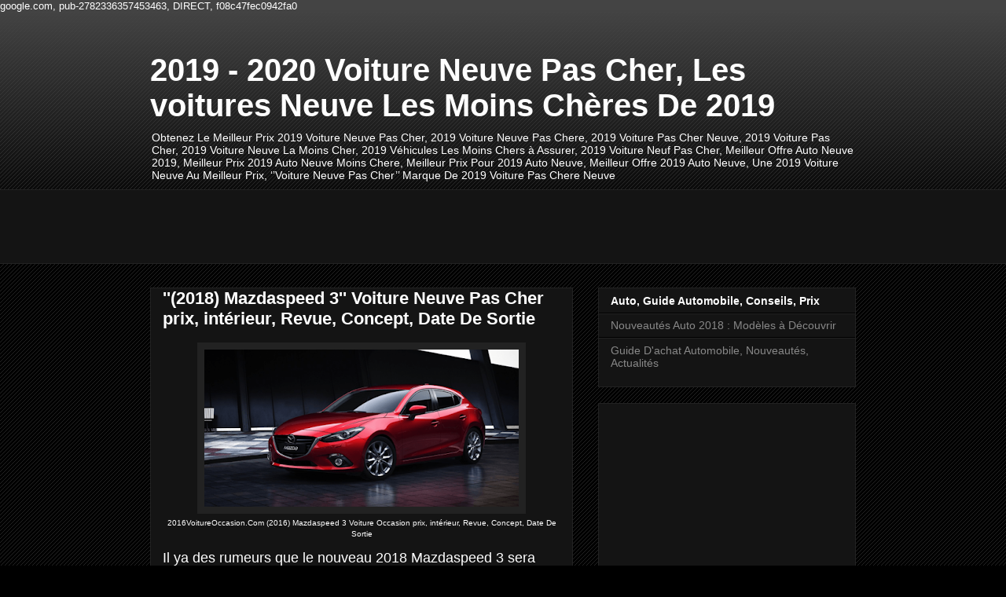

--- FILE ---
content_type: text/html; charset=UTF-8
request_url: http://www.voitureneuvepascher.com/2015/07/2016-mazdaspeed-3-voiture-occasion-prix.html
body_size: 15993
content:
<!DOCTYPE html>
<html class='v2' dir='ltr' lang='en' xmlns='http://www.w3.org/1999/xhtml' xmlns:b='http://www.google.com/2005/gml/b' xmlns:data='http://www.google.com/2005/gml/data' xmlns:expr='http://www.google.com/2005/gml/expr'>
<head>
<link href='https://www.blogger.com/static/v1/widgets/335934321-css_bundle_v2.css' rel='stylesheet' type='text/css'/>
<meta content='width=1100' name='viewport'/>
<meta content='text/html; charset=UTF-8' http-equiv='Content-Type'/>
<meta content='blogger' name='generator'/>
<link href='http://www.voitureneuvepascher.com/favicon.ico' rel='icon' type='image/x-icon'/>
<link href='http://www.voitureneuvepascher.com/2015/07/2016-mazdaspeed-3-voiture-occasion-prix.html' rel='canonical'/>
<link rel="alternate" type="application/atom+xml" title="2019 - 2020 Voiture Neuve Pas Cher, Les voitures Neuve Les Moins Chères De 2019 - Atom" href="http://www.voitureneuvepascher.com/feeds/posts/default" />
<link rel="alternate" type="application/rss+xml" title="2019 - 2020 Voiture Neuve Pas Cher, Les voitures Neuve Les Moins Chères De 2019 - RSS" href="http://www.voitureneuvepascher.com/feeds/posts/default?alt=rss" />
<link rel="service.post" type="application/atom+xml" title="2019 - 2020 Voiture Neuve Pas Cher, Les voitures Neuve Les Moins Chères De 2019 - Atom" href="https://www.blogger.com/feeds/3033158791421252696/posts/default" />

<link rel="alternate" type="application/atom+xml" title="2019 - 2020 Voiture Neuve Pas Cher, Les voitures Neuve Les Moins Chères De 2019 - Atom" href="http://www.voitureneuvepascher.com/feeds/7925343494069825700/comments/default" />
<!--Can't find substitution for tag [blog.ieCssRetrofitLinks]-->
<link href='https://blogger.googleusercontent.com/img/b/R29vZ2xl/AVvXsEhSNM3ov7R0m6E2q8k8x_Dex0pS_QdVUfAh7pHPvWNPHG919PCrAIeIvgqG8ulZ4T0E2sl1jbTs0RgTFrRuXpGGK4jljfIc0uQ48uiv49_7HnYq86Xs9wLAroVoGqPZMzaFBkNMl0JuOXK7/s400/2017-Mazda3-2.png' rel='image_src'/>
<meta content='http://www.voitureneuvepascher.com/2015/07/2016-mazdaspeed-3-voiture-occasion-prix.html' property='og:url'/>
<meta content='&#39;&#39;(2018) Mazdaspeed 3&#39;&#39; Voiture Neuve Pas Cher prix, intérieur, Revue, Concept, Date De Sortie' property='og:title'/>
<meta content='&quot;2019 Voiture Neuve&quot; Pas Cher, Les voitures Neuve Les Moins Chères De 2019, Obtenez Le Meilleur Prix 2019 Voiture Neuve Pas Cher' property='og:description'/>
<meta content='https://blogger.googleusercontent.com/img/b/R29vZ2xl/AVvXsEhSNM3ov7R0m6E2q8k8x_Dex0pS_QdVUfAh7pHPvWNPHG919PCrAIeIvgqG8ulZ4T0E2sl1jbTs0RgTFrRuXpGGK4jljfIc0uQ48uiv49_7HnYq86Xs9wLAroVoGqPZMzaFBkNMl0JuOXK7/w1200-h630-p-k-no-nu/2017-Mazda3-2.png' property='og:image'/>
<title>2019 - 2020 Voiture Neuve Pas Cher, Les voitures Neuve Les Moins Chères De 2019: ''(2018) Mazdaspeed 3'' Voiture Neuve Pas Cher prix, intérieur, Revue, Concept, Date De Sortie</title>
<style id='page-skin-1' type='text/css'><!--
/*
-----------------------------------------------
Blogger Template Style
Name:     Awesome Inc.
Designer: Tina Chen
URL:      tinachen.org
----------------------------------------------- */
/* Variable definitions
====================
<Variable name="keycolor" description="Main Color" type="color" default="#ffffff"/>
<Group description="Page" selector="body">
<Variable name="body.font" description="Font" type="font"
default="normal normal 13px Arial, Tahoma, Helvetica, FreeSans, sans-serif"/>
<Variable name="body.background.color" description="Background Color" type="color" default="#000000"/>
<Variable name="body.text.color" description="Text Color" type="color" default="#ffffff"/>
</Group>
<Group description="Links" selector=".main-inner">
<Variable name="link.color" description="Link Color" type="color" default="#888888"/>
<Variable name="link.visited.color" description="Visited Color" type="color" default="#444444"/>
<Variable name="link.hover.color" description="Hover Color" type="color" default="#cccccc"/>
</Group>
<Group description="Blog Title" selector=".header h1">
<Variable name="header.font" description="Title Font" type="font"
default="normal bold 40px Arial, Tahoma, Helvetica, FreeSans, sans-serif"/>
<Variable name="header.text.color" description="Title Color" type="color" default="#ffffff" />
<Variable name="header.background.color" description="Header Background" type="color" default="transparent" />
</Group>
<Group description="Blog Description" selector=".header .description">
<Variable name="description.font" description="Font" type="font"
default="normal normal 14px Arial, Tahoma, Helvetica, FreeSans, sans-serif"/>
<Variable name="description.text.color" description="Text Color" type="color"
default="#ffffff" />
</Group>
<Group description="Tabs Text" selector=".tabs-inner .widget li a">
<Variable name="tabs.font" description="Font" type="font"
default="normal bold 14px Arial, Tahoma, Helvetica, FreeSans, sans-serif"/>
<Variable name="tabs.text.color" description="Text Color" type="color" default="#ffffff"/>
<Variable name="tabs.selected.text.color" description="Selected Color" type="color" default="#ffffff"/>
</Group>
<Group description="Tabs Background" selector=".tabs-outer .PageList">
<Variable name="tabs.background.color" description="Background Color" type="color" default="#141414"/>
<Variable name="tabs.selected.background.color" description="Selected Color" type="color" default="#444444"/>
<Variable name="tabs.border.color" description="Border Color" type="color" default="#222222"/>
</Group>
<Group description="Date Header" selector=".main-inner .widget h2.date-header, .main-inner .widget h2.date-header span">
<Variable name="date.font" description="Font" type="font"
default="normal normal 14px Arial, Tahoma, Helvetica, FreeSans, sans-serif"/>
<Variable name="date.text.color" description="Text Color" type="color" default="#666666"/>
<Variable name="date.border.color" description="Border Color" type="color" default="#222222"/>
</Group>
<Group description="Post Title" selector="h3.post-title, h4, h3.post-title a">
<Variable name="post.title.font" description="Font" type="font"
default="normal bold 22px Arial, Tahoma, Helvetica, FreeSans, sans-serif"/>
<Variable name="post.title.text.color" description="Text Color" type="color" default="#ffffff"/>
</Group>
<Group description="Post Background" selector=".post">
<Variable name="post.background.color" description="Background Color" type="color" default="#141414" />
<Variable name="post.border.color" description="Border Color" type="color" default="#222222" />
<Variable name="post.border.bevel.color" description="Bevel Color" type="color" default="#222222"/>
</Group>
<Group description="Gadget Title" selector="h2">
<Variable name="widget.title.font" description="Font" type="font"
default="normal bold 14px Arial, Tahoma, Helvetica, FreeSans, sans-serif"/>
<Variable name="widget.title.text.color" description="Text Color" type="color" default="#ffffff"/>
</Group>
<Group description="Gadget Text" selector=".sidebar .widget">
<Variable name="widget.font" description="Font" type="font"
default="normal normal 14px Arial, Tahoma, Helvetica, FreeSans, sans-serif"/>
<Variable name="widget.text.color" description="Text Color" type="color" default="#ffffff"/>
<Variable name="widget.alternate.text.color" description="Alternate Color" type="color" default="#666666"/>
</Group>
<Group description="Gadget Links" selector=".sidebar .widget">
<Variable name="widget.link.color" description="Link Color" type="color" default="#888888"/>
<Variable name="widget.link.visited.color" description="Visited Color" type="color" default="#444444"/>
<Variable name="widget.link.hover.color" description="Hover Color" type="color" default="#cccccc"/>
</Group>
<Group description="Gadget Background" selector=".sidebar .widget">
<Variable name="widget.background.color" description="Background Color" type="color" default="#141414"/>
<Variable name="widget.border.color" description="Border Color" type="color" default="#222222"/>
<Variable name="widget.border.bevel.color" description="Bevel Color" type="color" default="#000000"/>
</Group>
<Group description="Sidebar Background" selector=".column-left-inner .column-right-inner">
<Variable name="widget.outer.background.color" description="Background Color" type="color" default="transparent" />
</Group>
<Group description="Images" selector=".main-inner">
<Variable name="image.background.color" description="Background Color" type="color" default="transparent"/>
<Variable name="image.border.color" description="Border Color" type="color" default="transparent"/>
</Group>
<Group description="Feed" selector=".blog-feeds">
<Variable name="feed.text.color" description="Text Color" type="color" default="#ffffff"/>
</Group>
<Group description="Feed Links" selector=".blog-feeds">
<Variable name="feed.link.color" description="Link Color" type="color" default="#888888"/>
<Variable name="feed.link.visited.color" description="Visited Color" type="color" default="#444444"/>
<Variable name="feed.link.hover.color" description="Hover Color" type="color" default="#cccccc"/>
</Group>
<Group description="Pager" selector=".blog-pager">
<Variable name="pager.background.color" description="Background Color" type="color" default="#141414" />
</Group>
<Group description="Footer" selector=".footer-outer">
<Variable name="footer.background.color" description="Background Color" type="color" default="#141414" />
<Variable name="footer.text.color" description="Text Color" type="color" default="#ffffff" />
</Group>
<Variable name="title.shadow.spread" description="Title Shadow" type="length" default="-1px" min="-1px" max="100px"/>
<Variable name="body.background" description="Body Background" type="background"
color="#000000"
default="$(color) none repeat scroll top left"/>
<Variable name="body.background.gradient.cap" description="Body Gradient Cap" type="url"
default="none"/>
<Variable name="body.background.size" description="Body Background Size" type="string" default="auto"/>
<Variable name="tabs.background.gradient" description="Tabs Background Gradient" type="url"
default="none"/>
<Variable name="header.background.gradient" description="Header Background Gradient" type="url" default="none" />
<Variable name="header.padding.top" description="Header Top Padding" type="length" default="22px" min="0" max="100px"/>
<Variable name="header.margin.top" description="Header Top Margin" type="length" default="0" min="0" max="100px"/>
<Variable name="header.margin.bottom" description="Header Bottom Margin" type="length" default="0" min="0" max="100px"/>
<Variable name="widget.padding.top" description="Widget Padding Top" type="length" default="8px" min="0" max="20px"/>
<Variable name="widget.padding.side" description="Widget Padding Side" type="length" default="15px" min="0" max="100px"/>
<Variable name="widget.outer.margin.top" description="Widget Top Margin" type="length" default="0" min="0" max="100px"/>
<Variable name="widget.outer.background.gradient" description="Gradient" type="url" default="none" />
<Variable name="widget.border.radius" description="Gadget Border Radius" type="length" default="0" min="0" max="100px"/>
<Variable name="outer.shadow.spread" description="Outer Shadow Size" type="length" default="0" min="0" max="100px"/>
<Variable name="date.header.border.radius.top" description="Date Header Border Radius Top" type="length" default="0" min="0" max="100px"/>
<Variable name="date.header.position" description="Date Header Position" type="length" default="15px" min="0" max="100px"/>
<Variable name="date.space" description="Date Space" type="length" default="30px" min="0" max="100px"/>
<Variable name="date.position" description="Date Float" type="string" default="static" />
<Variable name="date.padding.bottom" description="Date Padding Bottom" type="length" default="0" min="0" max="100px"/>
<Variable name="date.border.size" description="Date Border Size" type="length" default="0" min="0" max="10px"/>
<Variable name="date.background" description="Date Background" type="background" color="transparent"
default="$(color) none no-repeat scroll top left" />
<Variable name="date.first.border.radius.top" description="Date First top radius" type="length" default="0" min="0" max="100px"/>
<Variable name="date.last.space.bottom" description="Date Last Space Bottom" type="length"
default="20px" min="0" max="100px"/>
<Variable name="date.last.border.radius.bottom" description="Date Last bottom radius" type="length" default="0" min="0" max="100px"/>
<Variable name="post.first.padding.top" description="First Post Padding Top" type="length" default="0" min="0" max="100px"/>
<Variable name="image.shadow.spread" description="Image Shadow Size" type="length" default="0" min="0" max="100px"/>
<Variable name="image.border.radius" description="Image Border Radius" type="length" default="0" min="0" max="100px"/>
<Variable name="separator.outdent" description="Separator Outdent" type="length" default="15px" min="0" max="100px"/>
<Variable name="title.separator.border.size" description="Widget Title Border Size" type="length" default="1px" min="0" max="10px"/>
<Variable name="list.separator.border.size" description="List Separator Border Size" type="length" default="1px" min="0" max="10px"/>
<Variable name="shadow.spread" description="Shadow Size" type="length" default="0" min="0" max="100px"/>
<Variable name="startSide" description="Side where text starts in blog language" type="automatic" default="left"/>
<Variable name="endSide" description="Side where text ends in blog language" type="automatic" default="right"/>
<Variable name="date.side" description="Side where date header is placed" type="string" default="right"/>
<Variable name="pager.border.radius.top" description="Pager Border Top Radius" type="length" default="0" min="0" max="100px"/>
<Variable name="pager.space.top" description="Pager Top Space" type="length" default="1em" min="0" max="20em"/>
<Variable name="footer.background.gradient" description="Background Gradient" type="url" default="none" />
<Variable name="mobile.background.size" description="Mobile Background Size" type="string"
default="auto"/>
<Variable name="mobile.background.overlay" description="Mobile Background Overlay" type="string"
default="transparent none repeat scroll top left"/>
<Variable name="mobile.button.color" description="Mobile Button Color" type="color" default="#ffffff" />
*/
/* Content
----------------------------------------------- */
body {
font: normal normal 13px Arial, Tahoma, Helvetica, FreeSans, sans-serif;
color: #ffffff;
background: #000000 url(//www.blogblog.com/1kt/awesomeinc/body_background_dark.png) repeat scroll top left;
}
html body .content-outer {
min-width: 0;
max-width: 100%;
width: 100%;
}
a:link {
text-decoration: none;
color: #888888;
}
a:visited {
text-decoration: none;
color: #444444;
}
a:hover {
text-decoration: underline;
color: #cccccc;
}
.body-fauxcolumn-outer .cap-top {
position: absolute;
z-index: 1;
height: 276px;
width: 100%;
background: transparent url(//www.blogblog.com/1kt/awesomeinc/body_gradient_dark.png) repeat-x scroll top left;
_background-image: none;
}
/* Columns
----------------------------------------------- */
.content-inner {
padding: 0;
}
.header-inner .section {
margin: 0 16px;
}
.tabs-inner .section {
margin: 0 16px;
}
.main-inner {
padding-top: 30px;
}
.main-inner .column-center-inner,
.main-inner .column-left-inner,
.main-inner .column-right-inner {
padding: 0 5px;
}
*+html body .main-inner .column-center-inner {
margin-top: -30px;
}
#layout .main-inner .column-center-inner {
margin-top: 0;
}
/* Header
----------------------------------------------- */
.header-outer {
margin: 0 0 0 0;
background: transparent none repeat scroll 0 0;
}
.Header h1 {
font: normal bold 40px Arial, Tahoma, Helvetica, FreeSans, sans-serif;
color: #ffffff;
text-shadow: 0 0 -1px #000000;
}
.Header h1 a {
color: #ffffff;
}
.Header .description {
font: normal normal 14px Arial, Tahoma, Helvetica, FreeSans, sans-serif;
color: #ffffff;
}
.header-inner .Header .titlewrapper,
.header-inner .Header .descriptionwrapper {
padding-left: 0;
padding-right: 0;
margin-bottom: 0;
}
.header-inner .Header .titlewrapper {
padding-top: 22px;
}
/* Tabs
----------------------------------------------- */
.tabs-outer {
overflow: hidden;
position: relative;
background: #141414 none repeat scroll 0 0;
}
#layout .tabs-outer {
overflow: visible;
}
.tabs-cap-top, .tabs-cap-bottom {
position: absolute;
width: 100%;
border-top: 1px solid #222222;
}
.tabs-cap-bottom {
bottom: 0;
}
.tabs-inner .widget li a {
display: inline-block;
margin: 0;
padding: .6em 1.5em;
font: normal bold 14px Arial, Tahoma, Helvetica, FreeSans, sans-serif;
color: #ffffff;
border-top: 1px solid #222222;
border-bottom: 1px solid #222222;
border-left: 1px solid #222222;
height: 16px;
line-height: 16px;
}
.tabs-inner .widget li:last-child a {
border-right: 1px solid #222222;
}
.tabs-inner .widget li.selected a, .tabs-inner .widget li a:hover {
background: #444444 none repeat-x scroll 0 -100px;
color: #ffffff;
}
/* Headings
----------------------------------------------- */
h2 {
font: normal bold 14px Arial, Tahoma, Helvetica, FreeSans, sans-serif;
color: #ffffff;
}
/* Widgets
----------------------------------------------- */
.main-inner .section {
margin: 0 27px;
padding: 0;
}
.main-inner .column-left-outer,
.main-inner .column-right-outer {
margin-top: 0;
}
#layout .main-inner .column-left-outer,
#layout .main-inner .column-right-outer {
margin-top: 0;
}
.main-inner .column-left-inner,
.main-inner .column-right-inner {
background: transparent none repeat 0 0;
-moz-box-shadow: 0 0 0 rgba(0, 0, 0, .2);
-webkit-box-shadow: 0 0 0 rgba(0, 0, 0, .2);
-goog-ms-box-shadow: 0 0 0 rgba(0, 0, 0, .2);
box-shadow: 0 0 0 rgba(0, 0, 0, .2);
-moz-border-radius: 0;
-webkit-border-radius: 0;
-goog-ms-border-radius: 0;
border-radius: 0;
}
#layout .main-inner .column-left-inner,
#layout .main-inner .column-right-inner {
margin-top: 0;
}
.sidebar .widget {
font: normal normal 14px Arial, Tahoma, Helvetica, FreeSans, sans-serif;
color: #ffffff;
}
.sidebar .widget a:link {
color: #888888;
}
.sidebar .widget a:visited {
color: #444444;
}
.sidebar .widget a:hover {
color: #cccccc;
}
.sidebar .widget h2 {
text-shadow: 0 0 -1px #000000;
}
.main-inner .widget {
background-color: #141414;
border: 1px solid #222222;
padding: 0 15px 15px;
margin: 20px -16px;
-moz-box-shadow: 0 0 0 rgba(0, 0, 0, .2);
-webkit-box-shadow: 0 0 0 rgba(0, 0, 0, .2);
-goog-ms-box-shadow: 0 0 0 rgba(0, 0, 0, .2);
box-shadow: 0 0 0 rgba(0, 0, 0, .2);
-moz-border-radius: 0;
-webkit-border-radius: 0;
-goog-ms-border-radius: 0;
border-radius: 0;
}
.main-inner .widget h2 {
margin: 0 -15px;
padding: .6em 15px .5em;
border-bottom: 1px solid #000000;
}
.footer-inner .widget h2 {
padding: 0 0 .4em;
border-bottom: 1px solid #000000;
}
.main-inner .widget h2 + div, .footer-inner .widget h2 + div {
border-top: 1px solid #222222;
padding-top: 8px;
}
.main-inner .widget .widget-content {
margin: 0 -15px;
padding: 7px 15px 0;
}
.main-inner .widget ul, .main-inner .widget #ArchiveList ul.flat {
margin: -8px -15px 0;
padding: 0;
list-style: none;
}
.main-inner .widget #ArchiveList {
margin: -8px 0 0;
}
.main-inner .widget ul li, .main-inner .widget #ArchiveList ul.flat li {
padding: .5em 15px;
text-indent: 0;
color: #666666;
border-top: 1px solid #222222;
border-bottom: 1px solid #000000;
}
.main-inner .widget #ArchiveList ul li {
padding-top: .25em;
padding-bottom: .25em;
}
.main-inner .widget ul li:first-child, .main-inner .widget #ArchiveList ul.flat li:first-child {
border-top: none;
}
.main-inner .widget ul li:last-child, .main-inner .widget #ArchiveList ul.flat li:last-child {
border-bottom: none;
}
.post-body {
position: relative;
}
.main-inner .widget .post-body ul {
padding: 0 2.5em;
margin: .5em 0;
list-style: disc;
}
.main-inner .widget .post-body ul li {
padding: 0.25em 0;
margin-bottom: .25em;
color: #ffffff;
border: none;
}
.footer-inner .widget ul {
padding: 0;
list-style: none;
}
.widget .zippy {
color: #666666;
}
/* Posts
----------------------------------------------- */
body .main-inner .Blog {
padding: 0;
margin-bottom: 1em;
background-color: transparent;
border: none;
-moz-box-shadow: 0 0 0 rgba(0, 0, 0, 0);
-webkit-box-shadow: 0 0 0 rgba(0, 0, 0, 0);
-goog-ms-box-shadow: 0 0 0 rgba(0, 0, 0, 0);
box-shadow: 0 0 0 rgba(0, 0, 0, 0);
}
.main-inner .section:last-child .Blog:last-child {
padding: 0;
margin-bottom: 1em;
}
.main-inner .widget h2.date-header {
margin: 0 -15px 1px;
padding: 0 0 0 0;
font: normal normal 14px Arial, Tahoma, Helvetica, FreeSans, sans-serif;
color: #666666;
background: transparent none no-repeat scroll top left;
border-top: 0 solid #222222;
border-bottom: 1px solid #000000;
-moz-border-radius-topleft: 0;
-moz-border-radius-topright: 0;
-webkit-border-top-left-radius: 0;
-webkit-border-top-right-radius: 0;
border-top-left-radius: 0;
border-top-right-radius: 0;
position: static;
bottom: 100%;
right: 15px;
text-shadow: 0 0 -1px #000000;
}
.main-inner .widget h2.date-header span {
font: normal normal 14px Arial, Tahoma, Helvetica, FreeSans, sans-serif;
display: block;
padding: .5em 15px;
border-left: 0 solid #222222;
border-right: 0 solid #222222;
}
.date-outer {
position: relative;
margin: 30px 0 20px;
padding: 0 15px;
background-color: #141414;
border: 1px solid #222222;
-moz-box-shadow: 0 0 0 rgba(0, 0, 0, .2);
-webkit-box-shadow: 0 0 0 rgba(0, 0, 0, .2);
-goog-ms-box-shadow: 0 0 0 rgba(0, 0, 0, .2);
box-shadow: 0 0 0 rgba(0, 0, 0, .2);
-moz-border-radius: 0;
-webkit-border-radius: 0;
-goog-ms-border-radius: 0;
border-radius: 0;
}
.date-outer:first-child {
margin-top: 0;
}
.date-outer:last-child {
margin-bottom: 20px;
-moz-border-radius-bottomleft: 0;
-moz-border-radius-bottomright: 0;
-webkit-border-bottom-left-radius: 0;
-webkit-border-bottom-right-radius: 0;
-goog-ms-border-bottom-left-radius: 0;
-goog-ms-border-bottom-right-radius: 0;
border-bottom-left-radius: 0;
border-bottom-right-radius: 0;
}
.date-posts {
margin: 0 -15px;
padding: 0 15px;
clear: both;
}
.post-outer, .inline-ad {
border-top: 1px solid #222222;
margin: 0 -15px;
padding: 15px 15px;
}
.post-outer {
padding-bottom: 10px;
}
.post-outer:first-child {
padding-top: 0;
border-top: none;
}
.post-outer:last-child, .inline-ad:last-child {
border-bottom: none;
}
.post-body {
position: relative;
}
.post-body img {
padding: 8px;
background: #222222;
border: 1px solid transparent;
-moz-box-shadow: 0 0 0 rgba(0, 0, 0, .2);
-webkit-box-shadow: 0 0 0 rgba(0, 0, 0, .2);
box-shadow: 0 0 0 rgba(0, 0, 0, .2);
-moz-border-radius: 0;
-webkit-border-radius: 0;
border-radius: 0;
}
h3.post-title, h4 {
font: normal bold 22px Arial, Tahoma, Helvetica, FreeSans, sans-serif;
color: #ffffff;
}
h3.post-title a {
font: normal bold 22px Arial, Tahoma, Helvetica, FreeSans, sans-serif;
color: #ffffff;
}
h3.post-title a:hover {
color: #cccccc;
text-decoration: underline;
}
.post-header {
margin: 0 0 1em;
}
.post-body {
line-height: 1.4;
}
.post-outer h2 {
color: #ffffff;
}
.post-footer {
margin: 1.5em 0 0;
}
#blog-pager {
padding: 15px;
font-size: 120%;
background-color: #141414;
border: 1px solid #222222;
-moz-box-shadow: 0 0 0 rgba(0, 0, 0, .2);
-webkit-box-shadow: 0 0 0 rgba(0, 0, 0, .2);
-goog-ms-box-shadow: 0 0 0 rgba(0, 0, 0, .2);
box-shadow: 0 0 0 rgba(0, 0, 0, .2);
-moz-border-radius: 0;
-webkit-border-radius: 0;
-goog-ms-border-radius: 0;
border-radius: 0;
-moz-border-radius-topleft: 0;
-moz-border-radius-topright: 0;
-webkit-border-top-left-radius: 0;
-webkit-border-top-right-radius: 0;
-goog-ms-border-top-left-radius: 0;
-goog-ms-border-top-right-radius: 0;
border-top-left-radius: 0;
border-top-right-radius-topright: 0;
margin-top: 1em;
}
.blog-feeds, .post-feeds {
margin: 1em 0;
text-align: center;
color: #ffffff;
}
.blog-feeds a, .post-feeds a {
color: #888888;
}
.blog-feeds a:visited, .post-feeds a:visited {
color: #444444;
}
.blog-feeds a:hover, .post-feeds a:hover {
color: #cccccc;
}
.post-outer .comments {
margin-top: 2em;
}
/* Comments
----------------------------------------------- */
.comments .comments-content .icon.blog-author {
background-repeat: no-repeat;
background-image: url([data-uri]);
}
.comments .comments-content .loadmore a {
border-top: 1px solid #222222;
border-bottom: 1px solid #222222;
}
.comments .continue {
border-top: 2px solid #222222;
}
/* Footer
----------------------------------------------- */
.footer-outer {
margin: -0 0 -1px;
padding: 0 0 0;
color: #ffffff;
overflow: hidden;
}
.footer-fauxborder-left {
border-top: 1px solid #222222;
background: #141414 none repeat scroll 0 0;
-moz-box-shadow: 0 0 0 rgba(0, 0, 0, .2);
-webkit-box-shadow: 0 0 0 rgba(0, 0, 0, .2);
-goog-ms-box-shadow: 0 0 0 rgba(0, 0, 0, .2);
box-shadow: 0 0 0 rgba(0, 0, 0, .2);
margin: 0 -0;
}
/* Mobile
----------------------------------------------- */
body.mobile {
background-size: auto;
}
.mobile .body-fauxcolumn-outer {
background: transparent none repeat scroll top left;
}
*+html body.mobile .main-inner .column-center-inner {
margin-top: 0;
}
.mobile .main-inner .widget {
padding: 0 0 15px;
}
.mobile .main-inner .widget h2 + div,
.mobile .footer-inner .widget h2 + div {
border-top: none;
padding-top: 0;
}
.mobile .footer-inner .widget h2 {
padding: 0.5em 0;
border-bottom: none;
}
.mobile .main-inner .widget .widget-content {
margin: 0;
padding: 7px 0 0;
}
.mobile .main-inner .widget ul,
.mobile .main-inner .widget #ArchiveList ul.flat {
margin: 0 -15px 0;
}
.mobile .main-inner .widget h2.date-header {
right: 0;
}
.mobile .date-header span {
padding: 0.4em 0;
}
.mobile .date-outer:first-child {
margin-bottom: 0;
border: 1px solid #222222;
-moz-border-radius-topleft: 0;
-moz-border-radius-topright: 0;
-webkit-border-top-left-radius: 0;
-webkit-border-top-right-radius: 0;
-goog-ms-border-top-left-radius: 0;
-goog-ms-border-top-right-radius: 0;
border-top-left-radius: 0;
border-top-right-radius: 0;
}
.mobile .date-outer {
border-color: #222222;
border-width: 0 1px 1px;
}
.mobile .date-outer:last-child {
margin-bottom: 0;
}
.mobile .main-inner {
padding: 0;
}
.mobile .header-inner .section {
margin: 0;
}
.mobile .post-outer, .mobile .inline-ad {
padding: 5px 0;
}
.mobile .tabs-inner .section {
margin: 0 10px;
}
.mobile .main-inner .widget h2 {
margin: 0;
padding: 0;
}
.mobile .main-inner .widget h2.date-header span {
padding: 0;
}
.mobile .main-inner .widget .widget-content {
margin: 0;
padding: 7px 0 0;
}
.mobile #blog-pager {
border: 1px solid transparent;
background: #141414 none repeat scroll 0 0;
}
.mobile .main-inner .column-left-inner,
.mobile .main-inner .column-right-inner {
background: transparent none repeat 0 0;
-moz-box-shadow: none;
-webkit-box-shadow: none;
-goog-ms-box-shadow: none;
box-shadow: none;
}
.mobile .date-posts {
margin: 0;
padding: 0;
}
.mobile .footer-fauxborder-left {
margin: 0;
border-top: inherit;
}
.mobile .main-inner .section:last-child .Blog:last-child {
margin-bottom: 0;
}
.mobile-index-contents {
color: #ffffff;
}
.mobile .mobile-link-button {
background: #888888 none repeat scroll 0 0;
}
.mobile-link-button a:link, .mobile-link-button a:visited {
color: #ffffff;
}
.mobile .tabs-inner .PageList .widget-content {
background: transparent;
border-top: 1px solid;
border-color: #222222;
color: #ffffff;
}
.mobile .tabs-inner .PageList .widget-content .pagelist-arrow {
border-left: 1px solid #222222;
}

--></style>
<style id='template-skin-1' type='text/css'><!--
body {
min-width: 930px;
}
.content-outer, .content-fauxcolumn-outer, .region-inner {
min-width: 930px;
max-width: 930px;
_width: 930px;
}
.main-inner .columns {
padding-left: 0px;
padding-right: 360px;
}
.main-inner .fauxcolumn-center-outer {
left: 0px;
right: 360px;
/* IE6 does not respect left and right together */
_width: expression(this.parentNode.offsetWidth -
parseInt("0px") -
parseInt("360px") + 'px');
}
.main-inner .fauxcolumn-left-outer {
width: 0px;
}
.main-inner .fauxcolumn-right-outer {
width: 360px;
}
.main-inner .column-left-outer {
width: 0px;
right: 100%;
margin-left: -0px;
}
.main-inner .column-right-outer {
width: 360px;
margin-right: -360px;
}
#layout {
min-width: 0;
}
#layout .content-outer {
min-width: 0;
width: 800px;
}
#layout .region-inner {
min-width: 0;
width: auto;
}
body#layout div.add_widget {
padding: 8px;
}
body#layout div.add_widget a {
margin-left: 32px;
}
--></style>

    google.com, pub-2782336357453463, DIRECT, f08c47fec0942fa0
  <link href='https://www.blogger.com/dyn-css/authorization.css?targetBlogID=3033158791421252696&amp;zx=93671a8a-32f8-4ad5-bce0-fe3560cdd117' media='none' onload='if(media!=&#39;all&#39;)media=&#39;all&#39;' rel='stylesheet'/><noscript><link href='https://www.blogger.com/dyn-css/authorization.css?targetBlogID=3033158791421252696&amp;zx=93671a8a-32f8-4ad5-bce0-fe3560cdd117' rel='stylesheet'/></noscript>
<meta name='google-adsense-platform-account' content='ca-host-pub-1556223355139109'/>
<meta name='google-adsense-platform-domain' content='blogspot.com'/>

<!-- data-ad-client=ca-pub-2782336357453463 -->

</head>
<body class='loading'>
<div class='navbar no-items section' id='navbar' name='Navbar'>
</div>
<div class='body-fauxcolumns'>
<div class='fauxcolumn-outer body-fauxcolumn-outer'>
<div class='cap-top'>
<div class='cap-left'></div>
<div class='cap-right'></div>
</div>
<div class='fauxborder-left'>
<div class='fauxborder-right'></div>
<div class='fauxcolumn-inner'>
</div>
</div>
<div class='cap-bottom'>
<div class='cap-left'></div>
<div class='cap-right'></div>
</div>
</div>
</div>
<div class='content'>
<div class='content-fauxcolumns'>
<div class='fauxcolumn-outer content-fauxcolumn-outer'>
<div class='cap-top'>
<div class='cap-left'></div>
<div class='cap-right'></div>
</div>
<div class='fauxborder-left'>
<div class='fauxborder-right'></div>
<div class='fauxcolumn-inner'>
</div>
</div>
<div class='cap-bottom'>
<div class='cap-left'></div>
<div class='cap-right'></div>
</div>
</div>
</div>
<div class='content-outer'>
<div class='content-cap-top cap-top'>
<div class='cap-left'></div>
<div class='cap-right'></div>
</div>
<div class='fauxborder-left content-fauxborder-left'>
<div class='fauxborder-right content-fauxborder-right'></div>
<div class='content-inner'>
<header>
<div class='header-outer'>
<div class='header-cap-top cap-top'>
<div class='cap-left'></div>
<div class='cap-right'></div>
</div>
<div class='fauxborder-left header-fauxborder-left'>
<div class='fauxborder-right header-fauxborder-right'></div>
<div class='region-inner header-inner'>
<div class='header section' id='header' name='Header'><div class='widget Header' data-version='1' id='Header1'>
<div id='header-inner'>
<div class='titlewrapper'>
<h1 class='title'>
<a href='http://www.voitureneuvepascher.com/'>
2019 - 2020 Voiture Neuve Pas Cher, Les voitures Neuve Les Moins Chères De 2019
</a>
</h1>
</div>
<div class='descriptionwrapper'>
<p class='description'><span>Obtenez Le Meilleur Prix 2019 Voiture Neuve Pas Cher, 2019 Voiture Neuve Pas Chere, 2019 Voiture Pas Cher Neuve, 2019 Voiture Pas Cher, 2019 Voiture Neuve La Moins Cher, 2019 Véhicules Les Moins Chers à Assurer, 2019 Voiture Neuf Pas Cher, Meilleur Offre Auto Neuve 2019, Meilleur Prix 2019 Auto Neuve Moins Chere, Meilleur Prix Pour 2019 Auto Neuve, Meilleur Offre 2019 Auto Neuve, Une 2019 Voiture Neuve Au Meilleur Prix, &#8216;&#8217;Voiture Neuve Pas Cher&#8217;&#8217; Marque De 2019 Voiture Pas Chere Neuve</span></p>
</div>
</div>
</div></div>
</div>
</div>
<div class='header-cap-bottom cap-bottom'>
<div class='cap-left'></div>
<div class='cap-right'></div>
</div>
</div>
</header>
<div class='tabs-outer'>
<div class='tabs-cap-top cap-top'>
<div class='cap-left'></div>
<div class='cap-right'></div>
</div>
<div class='fauxborder-left tabs-fauxborder-left'>
<div class='fauxborder-right tabs-fauxborder-right'></div>
<div class='region-inner tabs-inner'>
<div class='tabs section' id='crosscol' name='Cross-Column'><div class='widget AdSense' data-version='1' id='AdSense1'>
<div class='widget-content'>
<script type="text/javascript">
    google_ad_client = "ca-pub-2782336357453463";
    google_ad_host = "ca-host-pub-1556223355139109";
    google_ad_host_channel = "L0005";
    google_ad_slot = "8033203518";
    google_ad_width = 728;
    google_ad_height = 90;
</script>
<!-- 2016voitureoccasion_crosscol_AdSense1_728x90_as -->
<script type="text/javascript"
src="//pagead2.googlesyndication.com/pagead/show_ads.js">
</script>
<div class='clear'></div>
</div>
</div></div>
<div class='tabs no-items section' id='crosscol-overflow' name='Cross-Column 2'></div>
</div>
</div>
<div class='tabs-cap-bottom cap-bottom'>
<div class='cap-left'></div>
<div class='cap-right'></div>
</div>
</div>
<div class='main-outer'>
<div class='main-cap-top cap-top'>
<div class='cap-left'></div>
<div class='cap-right'></div>
</div>
<div class='fauxborder-left main-fauxborder-left'>
<div class='fauxborder-right main-fauxborder-right'></div>
<div class='region-inner main-inner'>
<div class='columns fauxcolumns'>
<div class='fauxcolumn-outer fauxcolumn-center-outer'>
<div class='cap-top'>
<div class='cap-left'></div>
<div class='cap-right'></div>
</div>
<div class='fauxborder-left'>
<div class='fauxborder-right'></div>
<div class='fauxcolumn-inner'>
</div>
</div>
<div class='cap-bottom'>
<div class='cap-left'></div>
<div class='cap-right'></div>
</div>
</div>
<div class='fauxcolumn-outer fauxcolumn-left-outer'>
<div class='cap-top'>
<div class='cap-left'></div>
<div class='cap-right'></div>
</div>
<div class='fauxborder-left'>
<div class='fauxborder-right'></div>
<div class='fauxcolumn-inner'>
</div>
</div>
<div class='cap-bottom'>
<div class='cap-left'></div>
<div class='cap-right'></div>
</div>
</div>
<div class='fauxcolumn-outer fauxcolumn-right-outer'>
<div class='cap-top'>
<div class='cap-left'></div>
<div class='cap-right'></div>
</div>
<div class='fauxborder-left'>
<div class='fauxborder-right'></div>
<div class='fauxcolumn-inner'>
</div>
</div>
<div class='cap-bottom'>
<div class='cap-left'></div>
<div class='cap-right'></div>
</div>
</div>
<!-- corrects IE6 width calculation -->
<div class='columns-inner'>
<div class='column-center-outer'>
<div class='column-center-inner'>
<div class='main section' id='main' name='Main'><div class='widget Blog' data-version='1' id='Blog1'>
<div class='blog-posts hfeed'>

          <div class="date-outer">
        

          <div class="date-posts">
        
<div class='post-outer'>
<div class='post hentry uncustomized-post-template' itemprop='blogPost' itemscope='itemscope' itemtype='http://schema.org/BlogPosting'>
<meta content='https://blogger.googleusercontent.com/img/b/R29vZ2xl/AVvXsEhSNM3ov7R0m6E2q8k8x_Dex0pS_QdVUfAh7pHPvWNPHG919PCrAIeIvgqG8ulZ4T0E2sl1jbTs0RgTFrRuXpGGK4jljfIc0uQ48uiv49_7HnYq86Xs9wLAroVoGqPZMzaFBkNMl0JuOXK7/s400/2017-Mazda3-2.png' itemprop='image_url'/>
<meta content='3033158791421252696' itemprop='blogId'/>
<meta content='7925343494069825700' itemprop='postId'/>
<a name='7925343494069825700'></a>
<h3 class='post-title entry-title' itemprop='name'>
''(2018) Mazdaspeed 3'' Voiture Neuve Pas Cher prix, intérieur, Revue, Concept, Date De Sortie
</h3>
<div class='post-header'>
<div class='post-header-line-1'></div>
</div>
<div class='post-body entry-content' id='post-body-7925343494069825700' itemprop='description articleBody'>
<table align="center" cellpadding="0" cellspacing="0" class="tr-caption-container" style="margin-left: auto; margin-right: auto; text-align: center;"><tbody>
<tr><td style="text-align: center;"><a href="https://blogger.googleusercontent.com/img/b/R29vZ2xl/AVvXsEhSNM3ov7R0m6E2q8k8x_Dex0pS_QdVUfAh7pHPvWNPHG919PCrAIeIvgqG8ulZ4T0E2sl1jbTs0RgTFrRuXpGGK4jljfIc0uQ48uiv49_7HnYq86Xs9wLAroVoGqPZMzaFBkNMl0JuOXK7/s1600/2017-Mazda3-2.png" imageanchor="1" style="margin-left: auto; margin-right: auto;"><img alt="&#39;&#39;(2018) Mazdaspeed 3&#39;&#39; Voiture Neuve Pas Cher prix, intérieur, Revue, Concept, Date De Sortie" border="0" height="200" src="https://blogger.googleusercontent.com/img/b/R29vZ2xl/AVvXsEhSNM3ov7R0m6E2q8k8x_Dex0pS_QdVUfAh7pHPvWNPHG919PCrAIeIvgqG8ulZ4T0E2sl1jbTs0RgTFrRuXpGGK4jljfIc0uQ48uiv49_7HnYq86Xs9wLAroVoGqPZMzaFBkNMl0JuOXK7/s400/2017-Mazda3-2.png" title="&#39;&#39;(2018) Mazdaspeed 3&#39;&#39; Voiture Neuve Pas Cher prix, intérieur, Revue, Concept, Date De Sortie" width="400" /></a></td></tr>
<tr><td class="tr-caption" style="text-align: center;"><div class="MsoNormal">
<span lang="FR">2016VoitureOccasion.Com
(2016) Mazdaspeed 3 Voiture Occasion prix, intérieur, Revue, Concept, Date De
Sortie<o:p></o:p></span></div>
</td></tr>
</tbody></table>
<div class="MsoNormal">
<span lang="FR"><span style="font-size: large;">Il ya des rumeurs
que le nouveau 2018 Mazdaspeed 3 sera publié en 2018. Les amateurs de Mazda
sera satisfait. Avec cette voiture la marque prévoit de se réinventer et tente
de dominer le marché de l'automobile en 2018. Ceci est un souffle voiture pour
Mazda dispose d'un lecteur ultime pour le jeu qui a la meilleure voiture. Fanatiques
de voitures attendent avec impatience pour celui-ci.<o:p></o:p></span></span></div>
<div class="MsoNormal">
<span style="font-size: large;"><br /></span></div>
<div class="MsoNormal">
<span lang="FR"><span style="font-size: large;">2018 Mazdaspeed 3
refonte Intérieur et Extérieur<o:p></o:p></span></span></div>
<div class="MsoNormal">
<span lang="FR"><span style="font-size: large;"><br /></span></span></div>
<div class="MsoNormal">
<span lang="FR"><span style="font-size: large;">Il y aura quelques
changements intéressants dans la nouvelle 2018 Mazdaspeed 3. Il aura toutes
nouvelles fonctionnalités de gestion avec des pauses fortes. Matériaux de
coiffage et de l'AC pointus vont être l'âme de cette voiture. Avec un certain
nombre de mises à jour que les phares rafraîchis, grand becquet de toit arrière
et des roues plus grandes (environ 18 pouces) Mazda obtiendront aa beaucoup de
battage médiatique. Carénage avant et à l'arrière auront un look exclusif avec
pare-chocs mises à jour.<o:p></o:p></span></span></div>
<div class="MsoNormal">
<span style="font-size: large;"><br /></span></div>
<div class="MsoNormal">
<span lang="FR"><span style="font-size: large;">A l'intérieur de
la nouvelle 2018 Mazdaspeed 3, nous allons trouver un grand nombre de
fonctionnalités de HQ. Ce sera un vrai monstre sonore faite d'un AM / FM et
lecteur CD avec changeur de 6 CD, système audio BOS, 2 tweeters et un caisson
de basse. La nouvelle 2018 Mazdaspeed 3 aurons une belle tapis de sol, des
pédales en aluminium et la console centrale très attrayant.<o:p></o:p></span></span></div>
<div class="MsoNormal">
<span style="font-size: large;"><br /></span></div>
<div class="MsoNormal">
<span lang="FR"><span style="font-size: large;">2018 Mazdaspeed 3
moteur<o:p></o:p></span></span></div>
<div class="MsoNormal">
<span style="font-size: large;"><br /></span></div>
<div class="MsoNormal">
<span lang="FR"><span style="font-size: large;">Sous le capot de
la nouvelle 2018 Mazdaspeed 3 il y aura un 2,5 litres SKYACTIV-G turbocompressé
4 cylindres. Il aura 263 chevaux et un moteur de cylindre de 2,3 litre turbo
quatre. Il sera équipé d'une traction intégrale qui en fait un sommet de sa
catégorie. La nouvelle 2018 Mazdaspeed 3 aura une transmission manuelle à six
vitesses avec une transmission automatique en option. Cela va être une voiture
très puissante.<o:p></o:p></span></span></div>
<div class="MsoNormal">
<span style="font-size: large;"><br /></span></div>
<div class="MsoNormal">
<span lang="FR"><span style="font-size: large;">2018 Date
Mazdaspeed 3 date de sortie</span></span></div>
<br />
<div class="MsoNormal">
<span lang="FR"><span style="font-size: large;">Nous ne savons
pas encore le prix de 2018 Mazdaspeed 3 mais il ya des spéculations qu'il va
être plus élevé que le modèle précédent. La date de la libération est sait pas
probablement dans la fin de 2017.</span><o:p></o:p></span><br />
<span lang="FR"><span style="font-size: large;"><br /></span></span>
<div class="MsoNormal">
<span lang="FR"><span style="font-size: large;">Mots
Rechercher&nbsp;: <o:p></o:p></span></span></div>
<div class="MsoNormal">
<span lang="FR"><span style="font-size: large;">2018 &#8216;&#8217;Voiture
Neuve Pas Cher&#8217;&#8217;<o:p></o:p></span></span></div>
<div class="MsoNormal">
<span lang="FR"><span style="font-size: large;">2018 Voiture
Neuve Pas Chere<o:p></o:p></span></span></div>
<div class="MsoNormal">
<span lang="FR"><span style="font-size: large;">2018 Voiture Pas
Cher Neuve<o:p></o:p></span></span></div>
<div class="MsoNormal">
<span lang="FR"><span style="font-size: large;">2018 &#8216;&#8217;Voiture
Pas Cher&#8217;&#8217;<o:p></o:p></span></span></div>
<div class="MsoNormal">
<span lang="FR"><span style="font-size: large;">2018 Voiture
Neuve La Moins Cher<o:p></o:p></span></span></div>
<div class="MsoNormal">
<span lang="FR"><span style="font-size: large;">2018 Véhicules
Les Moins Chers à Assurer<o:p></o:p></span></span></div>
<div class="MsoNormal">
<span lang="FR"><span style="font-size: large;">2018 Voiture Neuf
Pas Cher<o:p></o:p></span></span></div>
<div class="MsoNormal">
<span lang="FR"><span style="font-size: large;">Meilleur Offre
Auto Neuve 2018<o:p></o:p></span></span></div>
<div class="MsoNormal">
<span lang="FR"><span style="font-size: large;">Meilleur Prix 2018
Auto Neuve Moins Chere<o:p></o:p></span></span></div>
<div class="MsoNormal">
<span lang="FR"><span style="font-size: large;">Meilleur Prix Pour
2018 Auto Neuve<o:p></o:p></span></span></div>
<span lang="FR"><span style="font-size: large;">





















</span></span><br />
<div class="MsoNormal">
<span lang="FR"><span style="font-size: large;">Meilleur Offre 2018
Auto Neuve</span><o:p></o:p></span></div>
</div>
<div style='clear: both;'></div>
</div>
<div class='post-footer'>
<div class='post-footer-line post-footer-line-1'>
<span class='post-author vcard'>
</span>
<span class='post-timestamp'>
</span>
<span class='post-comment-link'>
</span>
<span class='post-icons'>
<span class='item-action'>
<a href='https://www.blogger.com/email-post/3033158791421252696/7925343494069825700' title='Email Post'>
<img alt='' class='icon-action' height='13' src='https://resources.blogblog.com/img/icon18_email.gif' width='18'/>
</a>
</span>
</span>
<div class='post-share-buttons goog-inline-block'>
<a class='goog-inline-block share-button sb-email' href='https://www.blogger.com/share-post.g?blogID=3033158791421252696&postID=7925343494069825700&target=email' target='_blank' title='Email This'><span class='share-button-link-text'>Email This</span></a><a class='goog-inline-block share-button sb-blog' href='https://www.blogger.com/share-post.g?blogID=3033158791421252696&postID=7925343494069825700&target=blog' onclick='window.open(this.href, "_blank", "height=270,width=475"); return false;' target='_blank' title='BlogThis!'><span class='share-button-link-text'>BlogThis!</span></a><a class='goog-inline-block share-button sb-twitter' href='https://www.blogger.com/share-post.g?blogID=3033158791421252696&postID=7925343494069825700&target=twitter' target='_blank' title='Share to X'><span class='share-button-link-text'>Share to X</span></a><a class='goog-inline-block share-button sb-facebook' href='https://www.blogger.com/share-post.g?blogID=3033158791421252696&postID=7925343494069825700&target=facebook' onclick='window.open(this.href, "_blank", "height=430,width=640"); return false;' target='_blank' title='Share to Facebook'><span class='share-button-link-text'>Share to Facebook</span></a><a class='goog-inline-block share-button sb-pinterest' href='https://www.blogger.com/share-post.g?blogID=3033158791421252696&postID=7925343494069825700&target=pinterest' target='_blank' title='Share to Pinterest'><span class='share-button-link-text'>Share to Pinterest</span></a>
</div>
</div>
<div class='post-footer-line post-footer-line-2'>
<span class='post-labels'>
</span>
</div>
<div class='post-footer-line post-footer-line-3'>
<span class='post-location'>
</span>
</div>
</div>
</div>
<div class='comments' id='comments'>
<a name='comments'></a>
</div>
</div>

        </div></div>
      
</div>
<div class='blog-pager' id='blog-pager'>
<span id='blog-pager-newer-link'>
<a class='blog-pager-newer-link' href='http://www.voitureneuvepascher.com/2015/07/2016-cadillac-cts-v-voiture-occasion.html' id='Blog1_blog-pager-newer-link' title='Newer Post'>Newer Post</a>
</span>
<span id='blog-pager-older-link'>
<a class='blog-pager-older-link' href='http://www.voitureneuvepascher.com/2015/07/2016-toyota-corolla-voiture-occasion.html' id='Blog1_blog-pager-older-link' title='Older Post'>Older Post</a>
</span>
<a class='home-link' href='http://www.voitureneuvepascher.com/'>Home</a>
</div>
<div class='clear'></div>
<div class='post-feeds'>
</div>
</div></div>
</div>
</div>
<div class='column-left-outer'>
<div class='column-left-inner'>
<aside>
</aside>
</div>
</div>
<div class='column-right-outer'>
<div class='column-right-inner'>
<aside>
<div class='sidebar section' id='sidebar-right-1'><div class='widget PageList' data-version='1' id='PageList1'>
<h2>Auto, Guide Automobile, Conseils, Prix</h2>
<div class='widget-content'>
<ul>
<li>
<a href='http://www.voitureneuf.com'>Nouveautés Auto 2018 : Modèles à Découvrir </a>
</li>
<li>
<a href='http://www.Nouveauauto.com'>Guide D'achat Automobile, Nouveautés, Actualités</a>
</li>
</ul>
<div class='clear'></div>
</div>
</div><div class='widget AdSense' data-version='1' id='AdSense2'>
<div class='widget-content'>
<script type="text/javascript">
    google_ad_client = "ca-pub-2782336357453463";
    google_ad_host = "ca-host-pub-1556223355139109";
    google_ad_host_channel = "L0001";
    google_ad_slot = "1986669910";
    google_ad_width = 300;
    google_ad_height = 1050;
</script>
<!-- 2016voitureoccasion_sidebar-right-1_AdSense2_300x1050_as -->
<script type="text/javascript"
src="//pagead2.googlesyndication.com/pagead/show_ads.js">
</script>
<div class='clear'></div>
</div>
</div></div>
<table border='0' cellpadding='0' cellspacing='0' class='section-columns columns-2'>
<tbody>
<tr>
<td class='first columns-cell'>
<div class='sidebar section' id='sidebar-right-2-1'><div class='widget AdSense' data-version='1' id='AdSense3'>
<div class='widget-content'>
<script type="text/javascript">
    google_ad_client = "ca-pub-2782336357453463";
    google_ad_host = "ca-host-pub-1556223355139109";
    google_ad_host_channel = "L0001";
    google_ad_slot = "3463403113";
    google_ad_width = 120;
    google_ad_height = 600;
</script>
<!-- 2016voitureoccasion_sidebar-right-2-1_AdSense3_120x600_as -->
<script type="text/javascript"
src="//pagead2.googlesyndication.com/pagead/show_ads.js">
</script>
<div class='clear'></div>
</div>
</div></div>
</td>
<td class='columns-cell'>
<div class='sidebar section' id='sidebar-right-2-2'><div class='widget Label' data-version='1' id='Label1'>
<h2>2019 Voiture Neuve Pas Cher</h2>
<div class='widget-content list-label-widget-content'>
<ul>
<li>
<a dir='ltr' href='http://www.voitureneuvepascher.com/search/label/2019'>2019</a>
</li>
<li>
<a dir='ltr' href='http://www.voitureneuvepascher.com/search/label/2020'>2020</a>
</li>
<li>
<a dir='ltr' href='http://www.voitureneuvepascher.com/search/label/2021'>2021</a>
</li>
<li>
<a dir='ltr' href='http://www.voitureneuvepascher.com/search/label/Acura'>Acura</a>
</li>
<li>
<a dir='ltr' href='http://www.voitureneuvepascher.com/search/label/Alfa%20Romeo'>Alfa Romeo</a>
</li>
<li>
<a dir='ltr' href='http://www.voitureneuvepascher.com/search/label/Aston%20Martin'>Aston Martin</a>
</li>
<li>
<a dir='ltr' href='http://www.voitureneuvepascher.com/search/label/Audi'>Audi</a>
</li>
<li>
<a dir='ltr' href='http://www.voitureneuvepascher.com/search/label/Bentley'>Bentley</a>
</li>
<li>
<a dir='ltr' href='http://www.voitureneuvepascher.com/search/label/BMW'>BMW</a>
</li>
<li>
<a dir='ltr' href='http://www.voitureneuvepascher.com/search/label/Bugatti'>Bugatti</a>
</li>
<li>
<a dir='ltr' href='http://www.voitureneuvepascher.com/search/label/Buick'>Buick</a>
</li>
<li>
<a dir='ltr' href='http://www.voitureneuvepascher.com/search/label/Cadillac'>Cadillac</a>
</li>
<li>
<a dir='ltr' href='http://www.voitureneuvepascher.com/search/label/Chevrolet'>Chevrolet</a>
</li>
<li>
<a dir='ltr' href='http://www.voitureneuvepascher.com/search/label/Chrysler'>Chrysler</a>
</li>
<li>
<a dir='ltr' href='http://www.voitureneuvepascher.com/search/label/Dacia'>Dacia</a>
</li>
<li>
<a dir='ltr' href='http://www.voitureneuvepascher.com/search/label/Datsun'>Datsun</a>
</li>
<li>
<a dir='ltr' href='http://www.voitureneuvepascher.com/search/label/Dodge'>Dodge</a>
</li>
<li>
<a dir='ltr' href='http://www.voitureneuvepascher.com/search/label/Ferrari'>Ferrari</a>
</li>
<li>
<a dir='ltr' href='http://www.voitureneuvepascher.com/search/label/Fiat'>Fiat</a>
</li>
<li>
<a dir='ltr' href='http://www.voitureneuvepascher.com/search/label/Ford'>Ford</a>
</li>
<li>
<a dir='ltr' href='http://www.voitureneuvepascher.com/search/label/GMC'>GMC</a>
</li>
<li>
<a dir='ltr' href='http://www.voitureneuvepascher.com/search/label/Hennesey'>Hennesey</a>
</li>
<li>
<a dir='ltr' href='http://www.voitureneuvepascher.com/search/label/Honda'>Honda</a>
</li>
<li>
<a dir='ltr' href='http://www.voitureneuvepascher.com/search/label/Hummer'>Hummer</a>
</li>
<li>
<a dir='ltr' href='http://www.voitureneuvepascher.com/search/label/Hybride'>Hybride</a>
</li>
<li>
<a dir='ltr' href='http://www.voitureneuvepascher.com/search/label/Hyundai'>Hyundai</a>
</li>
<li>
<a dir='ltr' href='http://www.voitureneuvepascher.com/search/label/Infiniti'>Infiniti</a>
</li>
<li>
<a dir='ltr' href='http://www.voitureneuvepascher.com/search/label/Jaguar'>Jaguar</a>
</li>
<li>
<a dir='ltr' href='http://www.voitureneuvepascher.com/search/label/Jeep'>Jeep</a>
</li>
<li>
<a dir='ltr' href='http://www.voitureneuvepascher.com/search/label/Kia'>Kia</a>
</li>
<li>
<a dir='ltr' href='http://www.voitureneuvepascher.com/search/label/Koenigsegg'>Koenigsegg</a>
</li>
<li>
<a dir='ltr' href='http://www.voitureneuvepascher.com/search/label/Lamborghini'>Lamborghini</a>
</li>
<li>
<a dir='ltr' href='http://www.voitureneuvepascher.com/search/label/Lexus'>Lexus</a>
</li>
<li>
<a dir='ltr' href='http://www.voitureneuvepascher.com/search/label/Lincoln'>Lincoln</a>
</li>
<li>
<a dir='ltr' href='http://www.voitureneuvepascher.com/search/label/Lotus'>Lotus</a>
</li>
<li>
<a dir='ltr' href='http://www.voitureneuvepascher.com/search/label/Mazda'>Mazda</a>
</li>
<li>
<a dir='ltr' href='http://www.voitureneuvepascher.com/search/label/Mercedes'>Mercedes</a>
</li>
<li>
<a dir='ltr' href='http://www.voitureneuvepascher.com/search/label/Mitsubishi'>Mitsubishi</a>
</li>
<li>
<a dir='ltr' href='http://www.voitureneuvepascher.com/search/label/Nissan'>Nissan</a>
</li>
<li>
<a dir='ltr' href='http://www.voitureneuvepascher.com/search/label/Pagani'>Pagani</a>
</li>
<li>
<a dir='ltr' href='http://www.voitureneuvepascher.com/search/label/Pontiac'>Pontiac</a>
</li>
<li>
<a dir='ltr' href='http://www.voitureneuvepascher.com/search/label/Porsche'>Porsche</a>
</li>
<li>
<a dir='ltr' href='http://www.voitureneuvepascher.com/search/label/Range%20Rover'>Range Rover</a>
</li>
<li>
<a dir='ltr' href='http://www.voitureneuvepascher.com/search/label/Renault'>Renault</a>
</li>
<li>
<a dir='ltr' href='http://www.voitureneuvepascher.com/search/label/Skoda'>Skoda</a>
</li>
<li>
<a dir='ltr' href='http://www.voitureneuvepascher.com/search/label/Smart'>Smart</a>
</li>
<li>
<a dir='ltr' href='http://www.voitureneuvepascher.com/search/label/Subaru'>Subaru</a>
</li>
<li>
<a dir='ltr' href='http://www.voitureneuvepascher.com/search/label/Suzuki'>Suzuki</a>
</li>
<li>
<a dir='ltr' href='http://www.voitureneuvepascher.com/search/label/Tata'>Tata</a>
</li>
<li>
<a dir='ltr' href='http://www.voitureneuvepascher.com/search/label/Tesla'>Tesla</a>
</li>
<li>
<a dir='ltr' href='http://www.voitureneuvepascher.com/search/label/Toyota'>Toyota</a>
</li>
<li>
<a dir='ltr' href='http://www.voitureneuvepascher.com/search/label/Volkswagen'>Volkswagen</a>
</li>
<li>
<a dir='ltr' href='http://www.voitureneuvepascher.com/search/label/Volvo'>Volvo</a>
</li>
</ul>
<div class='clear'></div>
</div>
</div></div>
</td>
</tr>
</tbody>
</table>
<div class='sidebar no-items section' id='sidebar-right-3'></div>
</aside>
</div>
</div>
</div>
<div style='clear: both'></div>
<!-- columns -->
</div>
<!-- main -->
</div>
</div>
<div class='main-cap-bottom cap-bottom'>
<div class='cap-left'></div>
<div class='cap-right'></div>
</div>
</div>
<footer>
<div class='footer-outer'>
<div class='footer-cap-top cap-top'>
<div class='cap-left'></div>
<div class='cap-right'></div>
</div>
<div class='fauxborder-left footer-fauxborder-left'>
<div class='fauxborder-right footer-fauxborder-right'></div>
<div class='region-inner footer-inner'>
<div class='foot section' id='footer-1'><div class='widget PopularPosts' data-version='1' id='PopularPosts1'>
<h2>Nouvelles Voitures Pour 2018</h2>
<div class='widget-content popular-posts'>
<ul>
<li>
<div class='item-content'>
<div class='item-thumbnail'>
<a href='http://www.voitureneuvepascher.com/2018/04/nouveau-2019-chevy-silverado-4500hd.html' target='_blank'>
<img alt='' border='0' src='https://blogger.googleusercontent.com/img/b/R29vZ2xl/AVvXsEgOhxAv6c_-nCfs4zKZNKeN3tsRXJxGdzmeHJmYMEdLhIf0fCJIvNIM0a9alReJy1dNjxSeqN7S3c9GQQiKAuWM7EqLS4XnZndhIUWUSmQbLRRBG1o1V3Y0P-yyv6q7Hmg8rZ2tRyFyL_ar/w72-h72-p-k-no-nu/2019-Chevy-Silverado-4500HD-teaser.jpg'/>
</a>
</div>
<div class='item-title'><a href='http://www.voitureneuvepascher.com/2018/04/nouveau-2019-chevy-silverado-4500hd.html'>NOUVEAU "2019 Chevy Silverado 4500HD / 5500HD" Concept, PRIX, REVUE, PHOTOS, DERNIERES NOUVELLES DE VOITURE, Date de sortie</a></div>
<div class='item-snippet'>  NOUVEAU &quot;2019 Chevy Silverado 4500HD / 5500HD&quot; Concept, PRIX, REVUE, PHOTOS, DERNIERES NOUVELLES DE VOITURE, Date de sortie   Pe...</div>
</div>
<div style='clear: both;'></div>
</li>
<li>
<div class='item-content'>
<div class='item-thumbnail'>
<a href='http://www.voitureneuvepascher.com/2018/04/nouveau-chevy-silverado-2019-1500.html' target='_blank'>
<img alt='' border='0' src='https://blogger.googleusercontent.com/img/b/R29vZ2xl/AVvXsEjwxNC4Jz5xifAyK6SED44BCUrdWaN6RigrU2w0YpTye0Y25gl9_QrnCR8zj1bw9K5dIbRsAzh4-uXLc8pUglg9Y2xC3v31p452VZOinI7ajOH8eajlACKDrDBLuX7O2ESyuiiKSGQDddMD/w72-h72-p-k-no-nu/2019-Chevrolet-Silverado-1500-Diesel-spied.jpg'/>
</a>
</div>
<div class='item-title'><a href='http://www.voitureneuvepascher.com/2018/04/nouveau-chevy-silverado-2019-1500.html'>NOUVEAU "Chevy Silverado 2019 1500" Concept, prix, revue, les photos, Nouvelles de DERNIERES voiture, Date de sortie</a></div>
<div class='item-snippet'>  NOUVEAU &quot;Chevy Silverado 2019 1500&quot; Concept, prix, revue, les photos, Nouvelles de DERNIERES voiture, Date de sortie   2019 Chev...</div>
</div>
<div style='clear: both;'></div>
</li>
<li>
<div class='item-content'>
<div class='item-thumbnail'>
<a href='http://www.voitureneuvepascher.com/2018/04/nouveau-2020-chevy-colorado-zr2-concept.html' target='_blank'>
<img alt='' border='0' src='https://blogger.googleusercontent.com/img/b/R29vZ2xl/AVvXsEhyq559uIuCHP0yxHs0dN4K4Q_mPTZlJ6uO3DPkw8RqkLMLBJblm-YJRaOmzINocjPcrZ_jrYNbQ5ZcY4CAKNAP1TnKMM59rjk6ZiXxN0Wdf3d8M2C_IrqOsOvtsqQgHmCgo_na-2-Ms8Q5/w72-h72-p-k-no-nu/2020-Chevy-Colorado-ZR2-Prototype-debut.jpg'/>
</a>
</div>
<div class='item-title'><a href='http://www.voitureneuvepascher.com/2018/04/nouveau-2020-chevy-colorado-zr2-concept.html'>NOUVEAU "2020 Chevy Colorado ZR2" Concept, PRIX, REVUE, PHOTOS, DERNIERES NOUVELLES DE VOITURE, Date de sortie</a></div>
<div class='item-snippet'>  NOUVEAU &quot;2020 Chevy Colorado ZR2&quot; Concept, PRIX, REVUE, PHOTOS, DERNIERES NOUVELLES DE VOITURE, Date de sortie   2020 prototype ...</div>
</div>
<div style='clear: both;'></div>
</li>
<li>
<div class='item-content'>
<div class='item-thumbnail'>
<a href='http://www.voitureneuvepascher.com/2018/04/la-premiere-voiture-porsche-entierement.html' target='_blank'>
<img alt='' border='0' src='https://blogger.googleusercontent.com/img/b/R29vZ2xl/AVvXsEiEgsLGP6MbtGxyWFOqCKwW7MxseXOW-D178g0mo4gkBB9zjLM13N7cBAQnkpm4DsLVc-DPyWN7qN-vwqmRNT1UWcsttvvTtywfO32ToJTgrQTZBeXm8aDBr-tYh212lAvT57ozJDOkuZRG/w72-h72-p-k-no-nu/high-mission-e-2015-porsche-ag_orig.jpg'/>
</a>
</div>
<div class='item-title'><a href='http://www.voitureneuvepascher.com/2018/04/la-premiere-voiture-porsche-entierement.html'>La première voiture Porsche entièrement électrique arrivera en 2019 prête à rivaliser avec Tesla</a></div>
<div class='item-snippet'>  La première voiture Porsche entièrement électrique arrivera en 2019 prête à rivaliser avec Tesla   La première voiture Porsche entièrement...</div>
</div>
<div style='clear: both;'></div>
</li>
<li>
<div class='item-content'>
<div class='item-thumbnail'>
<a href='http://www.voitureneuvepascher.com/2018/04/nouveau-concept-de-voiture-conceptuelle.html' target='_blank'>
<img alt='' border='0' src='https://blogger.googleusercontent.com/img/b/R29vZ2xl/AVvXsEh28ImLs96XSn8xohGzBkO0sYOp_gaCc7NrLBny3pXVHEp_PVTS9PwYfAZtl-ay8d8WmTPROHK0ymBdyhAUHJpyRQ6gj4JEMugl3h37R6It_sfxlejWbBZBxPJZbeIeyVBp5-cbOs9sJms3/w72-h72-p-k-no-nu/2018_214.jpeg'/>
</a>
</div>
<div class='item-title'><a href='http://www.voitureneuvepascher.com/2018/04/nouveau-concept-de-voiture-conceptuelle.html'>NOUVEAU &#171;Concept de voiture conceptuelle du Pontiac Trans AM 2019&#187;, PRIX, REVUE, PHOTOS, DERNIÈRES NOUVELLES DE LA VOITURE, Date de sortie</a></div>
<div class='item-snippet'>  NOUVEAU &#171;Concept de voiture conceptuelle du Pontiac Trans AM 2019&#187;, PRIX, REVUE, PHOTOS, DERNIÈRES NOUVELLES DE LA VOITURE, Date de sortie...</div>
</div>
<div style='clear: both;'></div>
</li>
</ul>
<div class='clear'></div>
</div>
</div></div>
<table border='0' cellpadding='0' cellspacing='0' class='section-columns columns-2'>
<tbody>
<tr>
<td class='first columns-cell'>
<div class='foot no-items section' id='footer-2-1'></div>
</td>
<td class='columns-cell'>
<div class='foot no-items section' id='footer-2-2'></div>
</td>
</tr>
</tbody>
</table>
<!-- outside of the include in order to lock Attribution widget -->
<div class='foot section' id='footer-3' name='Footer'><div class='widget Attribution' data-version='1' id='Attribution1'>
<div class='widget-content' style='text-align: center;'>
VoitureNeuvePasCher.Com 2019 Voiture Neuve Pas Cher ''VoitureNeuvePasCher''. Powered by <a href='https://www.blogger.com' target='_blank'>Blogger</a>.
</div>
<div class='clear'></div>
</div></div>
</div>
</div>
<div class='footer-cap-bottom cap-bottom'>
<div class='cap-left'></div>
<div class='cap-right'></div>
</div>
</div>
</footer>
<!-- content -->
</div>
</div>
<div class='content-cap-bottom cap-bottom'>
<div class='cap-left'></div>
<div class='cap-right'></div>
</div>
</div>
</div>
<script type='text/javascript'>
    window.setTimeout(function() {
        document.body.className = document.body.className.replace('loading', '');
      }, 10);
  </script>
01
<script>
02
//<![CDATA[
03
var bs_pinButtonURL = "https://blogger.googleusercontent.com/img/b/R29vZ2xl/AVvXsEgwYbOYJaW8VFI_Nm0njJyb7m8flyWvYCibKtSXe4hemXM3iS7NoVqoY8z-SufN9EToTf_R_clCnS9xP9XU8kFNFeifNNdXv4In4y1E17hARHMDoL6CMd-k4-vhdG76iNVrPkrEKOxHpPm5/s1600/pinterestx1_72.png";
04
var bs_pinButtonPos = "topleft";
05
var bs_pinPrefix = "";
06
var bs_pinSuffix = "";
07
//]]>
08
</script>
09
<script src='http://ajax.googleapis.com/ajax/libs/jquery/1.8.2/jquery.min.js' type='text/javascript'></script>
10
<script id='bs_pinOnHover' type='text/javascript'>
11
//<![CDATA[
12
var _0xa776=["\x3C\x69\x6D\x67\x20\x73\x74\x79\x6C\x65\x3D\x22\x76\x69\x73\x69\x62\x69\x6C\x69\x74\x79\x3A\x68\x69\x64\x64\x65\x6E\x3B\x22\x20\x63\x6C\x61\x73\x73\x3D\x22\x70\x69\x6E\x69\x6D\x67\x6C\x6F\x61\x64\x22\x20\x73\x72\x63\x3D\x22","\x22\x20\x3E","\x61\x70\x70\x65\x6E\x64","\x62\x6F\x64\x79","\x68\x69\x64\x65","\x23\x62\x73\x5F\x70\x69\x6E\x4F\x6E\x48\x6F\x76\x65\x72","\x6F\x75\x74\x65\x72\x57\x69\x64\x74\x68","\x2E\x70\x69\x6E\x69\x6D\x67\x6C\x6F\x61\x64","\x6F\x75\x74\x65\x72\x48\x65\x69\x67\x68\x74","\x72\x65\x6D\x6F\x76\x65","\x6C\x6F\x61\x64","\x62\x6C\x6F\x67\x67\x65\x72\x73\x65\x6E\x74\x72\x61\x6C\x2E\x63\x6F\x6D","\x69\x6E\x64\x65\x78\x4F\x66","\x68\x74\x6D\x6C","\x76\x69\x73\x69\x62\x69\x6C\x69\x74\x79","\x68\x69\x64\x64\x65\x6E","\x63\x73\x73","\x2E\x70\x69\x6E\x69\x74\x2D\x77\x72\x61\x70\x70\x65\x72","\x6D\x61\x72\x67\x69\x6E\x2D\x74\x6F\x70","\x6D\x61\x72\x67\x69\x6E\x2D\x6C\x65\x66\x74","\x74\x6F\x70","\x70\x6F\x73\x69\x74\x69\x6F\x6E","\x6C\x65\x66\x74","\x63\x65\x6E\x74\x65\x72","\x74\x6F\x70\x72\x69\x67\x68\x74","\x74\x6F\x70\x6C\x65\x66\x74","\x62\x6F\x74\x74\x6F\x6D\x72\x69\x67\x68\x74","\x62\x6F\x74\x74\x6F\x6D\x6C\x65\x66\x74","\x73\x72\x63","\x70\x72\x6F\x70","\x2E\x70\x6F\x73\x74\x2D\x74\x69\x74\x6C\x65\x2C\x2E\x65\x6E\x74\x72\x79\x2D\x74\x69\x74\x6C\x65\x2C\x2E\x65\x6E\x74\x72\x79\x2D\x68\x65\x61\x64\x65\x72","\x66\x69\x6E\x64","\x2E\x70\x6F\x73\x74\x2C\x2E\x68\x65\x6E\x74\x72\x79\x2C\x2E\x65\x6E\x74\x72\x79","\x63\x6C\x6F\x73\x65\x73\x74","\x74\x65\x78\x74","\x75\x6E\x64\x65\x66\x69\x6E\x65\x64","","\x6C\x65\x6E\x67\x74\x68","\x61","\x72\x65\x70\x6C\x61\x63\x65","\x68\x72\x65\x66","\x61\x74\x74\x72","\x3C\x64\x69\x76\x20\x63\x6C\x61\x73\x73\x3D\x22\x70\x69\x6E\x69\x74\x2D\x77\x72\x61\x70\x70\x65\x72\x22\x20\x73\x74\x79\x6C\x65\x3D\x22\x64\x69\x73\x70\x6C\x61\x79\x3A\x6E\x6F\x6E\x65\x3B\x70\x6F\x73\x69\x74\x69\x6F\x6E\x3A\x20\x61\x62\x73\x6F\x6C\x75\x74\x65\x3B\x7A\x2D\x69\x6E\x64\x65\x78\x3A\x20\x39\x39\x39\x39\x3B\x20\x63\x75\x72\x73\x6F\x72\x3A\x20\x70\x6F\x69\x6E\x74\x65\x72\x3B\x22\x20\x3E\x3C\x61\x20\x68\x72\x65\x66\x3D\x22\x68\x74\x74\x70\x3A\x2F\x2F\x70\x69\x6E\x74\x65\x72\x65\x73\x74\x2E\x63\x6F\x6D\x2F\x70\x69\x6E\x2F\x63\x72\x65\x61\x74\x65\x2F\x62\x75\x74\x74\x6F\x6E\x2F\x3F\x75\x72\x6C\x3D","\x26\x6D\x65\x64\x69\x61\x3D","\x26\x64\x65\x73\x63\x72\x69\x70\x74\x69\x6F\x6E\x3D","\x22\x20\x73\x74\x79\x6C\x65\x3D\x22\x64\x69\x73\x70\x6C\x61\x79\x3A\x62\x6C\x6F\x63\x6B\x3B\x6F\x75\x74\x6C\x69\x6E\x65\x3A\x6E\x6F\x6E\x65\x3B\x22\x20\x74\x61\x72\x67\x65\x74\x3D\x22\x5F\x62\x6C\x61\x6E\x6B\x22\x3E\x3C\x69\x6D\x67\x20\x63\x6C\x61\x73\x73\x3D\x22\x70\x69\x6E\x69\x6D\x67\x22\x20\x73\x74\x79\x6C\x65\x3D\x22\x2D\x6D\x6F\x7A\x2D\x62\x6F\x78\x2D\x73\x68\x61\x64\x6F\x77\x3A\x6E\x6F\x6E\x65\x3B\x2D\x77\x65\x62\x6B\x69\x74\x2D\x62\x6F\x78\x2D\x73\x68\x61\x64\x6F\x77\x3A\x6E\x6F\x6E\x65\x3B\x2D\x6F\x2D\x62\x6F\x78\x2D\x73\x68\x61\x64\x6F\x77\x3A\x6E\x6F\x6E\x65\x3B\x62\x6F\x78\x2D\x73\x68\x61\x64\x6F\x77\x3A\x6E\x6F\x6E\x65\x3B\x62\x61\x63\x6B\x67\x72\x6F\x75\x6E\x64\x3A\x74\x72\x61\x6E\x73\x70\x61\x72\x65\x6E\x74\x3B\x6D\x61\x72\x67\x69\x6E\x3A\x20\x30\x3B\x70\x61\x64\x64\x69\x6E\x67\x3A\x20\x30\x3B\x62\x6F\x72\x64\x65\x72\x3A\x30\x3B\x22\x20\x73\x72\x63\x3D\x22","\x22\x20\x74\x69\x74\x6C\x65\x3D\x22\x50\x69\x6E\x20\x6F\x6E\x20\x50\x69\x6E\x74\x65\x72\x65\x73\x74\x22\x20\x3E\x3C\x2F\x61\x3E\x3C\x2F\x64\x69\x76\x3E","\x69\x73","\x70\x61\x72\x65\x6E\x74","\x70\x69\x6E\x69\x74\x2D\x77\x72\x61\x70\x70\x65\x72","\x68\x61\x73\x43\x6C\x61\x73\x73","\x6E\x65\x78\x74","\x61\x66\x74\x65\x72","\x6F\x6E\x6D\x6F\x75\x73\x65\x6F\x76\x65\x72","\x74\x68\x69\x73\x2E\x73\x74\x79\x6C\x65\x2E\x6F\x70\x61\x63\x69\x74\x79\x3D\x31\x3B\x74\x68\x69\x73\x2E\x73\x74\x79\x6C\x65\x2E\x76\x69\x73\x69\x62\x69\x6C\x69\x74\x79\x3D\x27\x76\x69\x73\x69\x62\x6C\x65\x27","\x74\x68\x69\x73\x2E\x73\x74\x79\x6C\x65\x2E\x6F\x70\x61\x63\x69\x74\x79\x3D\x31\x3B\x74\x68\x69\x73\x2E\x73\x74\x79\x6C\x65\x2E\x76\x69\x73\x69\x62\x69\x6C\x69\x74\x79\x3D\x27\x76\x69\x73\x69\x62\x6C\x65\x27\x3B\x63\x6C\x65\x61\x72\x54\x69\x6D\x65\x6F\x75\x74\x28\x62\x73\x42\x75\x74\x74\x6F\x6E\x48\x6F\x76\x65\x72\x29","\x76\x69\x73\x69\x62\x6C\x65","\x73\x68\x6F\x77","\x66\x61\x64\x65\x54\x6F","\x73\x74\x6F\x70","\x6D\x6F\x75\x73\x65\x65\x6E\x74\x65\x72","\x2E\x6E\x6F\x70\x69\x6E\x2C\x2E\x6E\x6F\x70\x69\x6E\x20\x69\x6D\x67","\x6E\x6F\x74","\x2E\x65\x6E\x74\x72\x79\x2D\x63\x6F\x6E\x74\x65\x6E\x74\x20\x69\x6D\x67\x2C\x2E\x70\x6F\x73\x74\x2D\x62\x6F\x64\x79\x20\x69\x6D\x67\x2C\x2E\x65\x6E\x74\x72\x79\x2D\x73\x75\x6D\x6D\x61\x72\x79\x20\x69\x6D\x67","\x6D\x6F\x75\x73\x65\x6C\x65\x61\x76\x65","\x6D\x73\x69\x65","\x62\x72\x6F\x77\x73\x65\x72","\x6F\x6E","\x72\x65\x61\x64\x79"];jQuery(document)[_0xa776[68]](function(_0x8b11x1){_0x8b11x1(_0xa776[3])[_0xa776[2]](_0xa776[0]+ bs_pinButtonURL+ _0xa776[1]);_0x8b11x1(_0xa776[5])[_0xa776[4]]();var _0x8b11x2;var _0x8b11x3;var _0x8b11x4;_0x8b11x1(_0xa776[7])[_0xa776[10]](function(){_0x8b11x3= _0x8b11x1(_0xa776[7])[_0xa776[6]](true);_0x8b11x4= _0x8b11x1(_0xa776[7])[_0xa776[8]](true);_0x8b11x1(_0xa776[7])[_0xa776[9]]()});var _0x8b11x5=_0x8b11x1(_0xa776[5])[_0xa776[13]]()[_0xa776[12]](_0xa776[11]);_0x8b11x5!= -1&& _0x8b11x6();function _0x8b11x6(){_0x8b11x1(_0xa776[63])[_0xa776[62]](_0xa776[61])[_0xa776[60]](function(){_0x8b11x1(_0xa776[17])[_0xa776[16]](_0xa776[14],_0xa776[15]);clearTimeout(_0x8b11x2);var _0x8b11x7=_0x8b11x1(this);var _0x8b11x8=parseInt(_0x8b11x7[_0xa776[16]](_0xa776[18]));var _0x8b11x9=parseInt(_0x8b11x7[_0xa776[16]](_0xa776[19]));var _0x8b11xa;var _0x8b11xb;switch(bs_pinButtonPos){case _0xa776[23]:_0x8b11xa= _0x8b11x7[_0xa776[21]]()[_0xa776[20]]+ _0x8b11x7[_0xa776[8]](true)/ 2- _0x8b11x4/ 2;_0x8b11xb= _0x8b11x7[_0xa776[21]]()[_0xa776[22]]+ _0x8b11x7[_0xa776[6]](true)/ 2- _0x8b11x3/ 2;break;case _0xa776[24]:_0x8b11xa= _0x8b11x7[_0xa776[21]]()[_0xa776[20]]+ _0x8b11x8+ 5;_0x8b11xb= _0x8b11x7[_0xa776[21]]()[_0xa776[22]]+ _0x8b11x9+ _0x8b11x7[_0xa776[6]]()- _0x8b11x3- 5;break;case _0xa776[25]:_0x8b11xa= _0x8b11x7[_0xa776[21]]()[_0xa776[20]]+ _0x8b11x8+ 5;_0x8b11xb= _0x8b11x7[_0xa776[21]]()[_0xa776[22]]+ _0x8b11x9+ 5;break;case _0xa776[26]:_0x8b11xa= _0x8b11x7[_0xa776[21]]()[_0xa776[20]]+ _0x8b11x8+ _0x8b11x7[_0xa776[8]]()- _0x8b11x4- 5;_0x8b11xb= _0x8b11x7[_0xa776[21]]()[_0xa776[22]]+ _0x8b11x9+ _0x8b11x7[_0xa776[6]]()- _0x8b11x3- 5;break;case _0xa776[27]:_0x8b11xa= _0x8b11x7[_0xa776[21]]()[_0xa776[20]]+ _0x8b11x8+ _0x8b11x7[_0xa776[8]]()- _0x8b11x4- 5;_0x8b11xb= _0x8b11x7[_0xa776[21]]()[_0xa776[22]]+ _0x8b11x9+ 5;break};var _0x8b11xc=_0x8b11x7[_0xa776[29]](_0xa776[28]);var _0x8b11xd=_0x8b11x7[_0xa776[33]](_0xa776[32])[_0xa776[31]](_0xa776[30]);var _0x8b11xe=_0x8b11xd[_0xa776[34]]();if( typeof bs_pinPrefix=== _0xa776[35]){bs_pinPrefix= _0xa776[36]};if( typeof bs_pinSuffix=== _0xa776[35]){bs_pinSuffix= _0xa776[36]};if(_0x8b11xd[_0xa776[31]](_0xa776[38])[_0xa776[37]]){pinitURL= _0x8b11xd[_0xa776[31]](_0xa776[38])[_0xa776[41]](_0xa776[40])[_0xa776[39]](/\#.+\b/gi,_0xa776[36])}else {pinitURL= _0x8b11x1(location)[_0xa776[41]](_0xa776[40])[_0xa776[39]](/\#.+\b/gi,_0xa776[36])};var _0x8b11xf=_0xa776[42]+ pinitURL+ _0xa776[43]+ _0x8b11xc+ _0xa776[44]+ bs_pinPrefix+ _0x8b11xe+ bs_pinSuffix+ _0xa776[45]+ bs_pinButtonURL+ _0xa776[46];var _0x8b11x10=_0x8b11x7[_0xa776[48]]()[_0xa776[47]](_0xa776[38])?_0x8b11x7[_0xa776[48]]():_0x8b11x7;if(!_0x8b11x10[_0xa776[51]]()[_0xa776[50]](_0xa776[49])){_0x8b11x10[_0xa776[52]](_0x8b11xf);if( typeof _0x8b11x2=== _0xa776[35]){_0x8b11x10[_0xa776[51]](_0xa776[17])[_0xa776[41]](_0xa776[53],_0xa776[54])}else {_0x8b11x10[_0xa776[51]](_0xa776[17])[_0xa776[41]](_0xa776[53],_0xa776[55])}};var _0x8b11x11=_0x8b11x10[_0xa776[51]](_0xa776[17]);_0x8b11x11[_0xa776[16]]({"\x74\x6F\x70":_0x8b11xa,"\x6C\x65\x66\x74":_0x8b11xb});_0x8b11x11[_0xa776[16]](_0xa776[14],_0xa776[56]);_0x8b11x11[_0xa776[59]]()[_0xa776[58]](300,1.0,function(){_0x8b11x1(this)[_0xa776[57]]()})});_0x8b11x1(_0xa776[63])[_0xa776[67]](_0xa776[64],function(){if(_0x8b11x1[_0xa776[66]][_0xa776[65]]){var _0x8b11x12=_0x8b11x1(this)[_0xa776[51]](_0xa776[17]);var _0x8b11x13=_0x8b11x1(this)[_0xa776[48]](_0xa776[38])[_0xa776[51]](_0xa776[17]);_0x8b11x2= setTimeout(function(){_0x8b11x12[_0xa776[59]]()[_0xa776[16]](_0xa776[14],_0xa776[15]);_0x8b11x13[_0xa776[59]]()[_0xa776[16]](_0xa776[14],_0xa776[15])},3000)}else {_0x8b11x1(_0xa776[17])[_0xa776[59]]()[_0xa776[58]](0,0.0)}})}})
13
//This Pinterest Hover Button is developed by bloggersentral.com.
14
//Visit http://www.bloggersentral.com/2012/11/pinterest-pin-it-button-on-image-hover.html details
15
//Please do not remove this attribution
16
//]]>
17
</script>

<script type="text/javascript" src="https://www.blogger.com/static/v1/widgets/3845888474-widgets.js"></script>
<script type='text/javascript'>
window['__wavt'] = 'AOuZoY6zsTkNyw5d4H-r34Bvsb9uTgnsqg:1768510854206';_WidgetManager._Init('//www.blogger.com/rearrange?blogID\x3d3033158791421252696','//www.voitureneuvepascher.com/2015/07/2016-mazdaspeed-3-voiture-occasion-prix.html','3033158791421252696');
_WidgetManager._SetDataContext([{'name': 'blog', 'data': {'blogId': '3033158791421252696', 'title': '2019 - 2020 Voiture Neuve Pas Cher, Les voitures Neuve Les Moins Ch\xe8res De 2019', 'url': 'http://www.voitureneuvepascher.com/2015/07/2016-mazdaspeed-3-voiture-occasion-prix.html', 'canonicalUrl': 'http://www.voitureneuvepascher.com/2015/07/2016-mazdaspeed-3-voiture-occasion-prix.html', 'homepageUrl': 'http://www.voitureneuvepascher.com/', 'searchUrl': 'http://www.voitureneuvepascher.com/search', 'canonicalHomepageUrl': 'http://www.voitureneuvepascher.com/', 'blogspotFaviconUrl': 'http://www.voitureneuvepascher.com/favicon.ico', 'bloggerUrl': 'https://www.blogger.com', 'hasCustomDomain': true, 'httpsEnabled': false, 'enabledCommentProfileImages': true, 'gPlusViewType': 'FILTERED_POSTMOD', 'adultContent': false, 'analyticsAccountNumber': '', 'encoding': 'UTF-8', 'locale': 'en', 'localeUnderscoreDelimited': 'en', 'languageDirection': 'ltr', 'isPrivate': false, 'isMobile': false, 'isMobileRequest': false, 'mobileClass': '', 'isPrivateBlog': false, 'isDynamicViewsAvailable': true, 'feedLinks': '\x3clink rel\x3d\x22alternate\x22 type\x3d\x22application/atom+xml\x22 title\x3d\x222019 - 2020 Voiture Neuve Pas Cher, Les voitures Neuve Les Moins Ch\xe8res De 2019 - Atom\x22 href\x3d\x22http://www.voitureneuvepascher.com/feeds/posts/default\x22 /\x3e\n\x3clink rel\x3d\x22alternate\x22 type\x3d\x22application/rss+xml\x22 title\x3d\x222019 - 2020 Voiture Neuve Pas Cher, Les voitures Neuve Les Moins Ch\xe8res De 2019 - RSS\x22 href\x3d\x22http://www.voitureneuvepascher.com/feeds/posts/default?alt\x3drss\x22 /\x3e\n\x3clink rel\x3d\x22service.post\x22 type\x3d\x22application/atom+xml\x22 title\x3d\x222019 - 2020 Voiture Neuve Pas Cher, Les voitures Neuve Les Moins Ch\xe8res De 2019 - Atom\x22 href\x3d\x22https://www.blogger.com/feeds/3033158791421252696/posts/default\x22 /\x3e\n\n\x3clink rel\x3d\x22alternate\x22 type\x3d\x22application/atom+xml\x22 title\x3d\x222019 - 2020 Voiture Neuve Pas Cher, Les voitures Neuve Les Moins Ch\xe8res De 2019 - Atom\x22 href\x3d\x22http://www.voitureneuvepascher.com/feeds/7925343494069825700/comments/default\x22 /\x3e\n', 'meTag': '', 'adsenseClientId': 'ca-pub-2782336357453463', 'adsenseHostId': 'ca-host-pub-1556223355139109', 'adsenseHasAds': true, 'adsenseAutoAds': false, 'boqCommentIframeForm': true, 'loginRedirectParam': '', 'view': '', 'dynamicViewsCommentsSrc': '//www.blogblog.com/dynamicviews/4224c15c4e7c9321/js/comments.js', 'dynamicViewsScriptSrc': '//www.blogblog.com/dynamicviews/877a97a3d306fbc3', 'plusOneApiSrc': 'https://apis.google.com/js/platform.js', 'disableGComments': true, 'interstitialAccepted': false, 'sharing': {'platforms': [{'name': 'Get link', 'key': 'link', 'shareMessage': 'Get link', 'target': ''}, {'name': 'Facebook', 'key': 'facebook', 'shareMessage': 'Share to Facebook', 'target': 'facebook'}, {'name': 'BlogThis!', 'key': 'blogThis', 'shareMessage': 'BlogThis!', 'target': 'blog'}, {'name': 'X', 'key': 'twitter', 'shareMessage': 'Share to X', 'target': 'twitter'}, {'name': 'Pinterest', 'key': 'pinterest', 'shareMessage': 'Share to Pinterest', 'target': 'pinterest'}, {'name': 'Email', 'key': 'email', 'shareMessage': 'Email', 'target': 'email'}], 'disableGooglePlus': true, 'googlePlusShareButtonWidth': 0, 'googlePlusBootstrap': '\x3cscript type\x3d\x22text/javascript\x22\x3ewindow.___gcfg \x3d {\x27lang\x27: \x27en\x27};\x3c/script\x3e'}, 'hasCustomJumpLinkMessage': false, 'jumpLinkMessage': 'Read more', 'pageType': 'item', 'postId': '7925343494069825700', 'postImageThumbnailUrl': 'https://blogger.googleusercontent.com/img/b/R29vZ2xl/AVvXsEhSNM3ov7R0m6E2q8k8x_Dex0pS_QdVUfAh7pHPvWNPHG919PCrAIeIvgqG8ulZ4T0E2sl1jbTs0RgTFrRuXpGGK4jljfIc0uQ48uiv49_7HnYq86Xs9wLAroVoGqPZMzaFBkNMl0JuOXK7/s72-c/2017-Mazda3-2.png', 'postImageUrl': 'https://blogger.googleusercontent.com/img/b/R29vZ2xl/AVvXsEhSNM3ov7R0m6E2q8k8x_Dex0pS_QdVUfAh7pHPvWNPHG919PCrAIeIvgqG8ulZ4T0E2sl1jbTs0RgTFrRuXpGGK4jljfIc0uQ48uiv49_7HnYq86Xs9wLAroVoGqPZMzaFBkNMl0JuOXK7/s400/2017-Mazda3-2.png', 'pageName': '\x27\x27(2018) Mazdaspeed 3\x27\x27 Voiture Neuve Pas Cher prix, int\xe9rieur, Revue, Concept, Date De Sortie', 'pageTitle': '2019 - 2020 Voiture Neuve Pas Cher, Les voitures Neuve Les Moins Ch\xe8res De 2019: \x27\x27(2018) Mazdaspeed 3\x27\x27 Voiture Neuve Pas Cher prix, int\xe9rieur, Revue, Concept, Date De Sortie', 'metaDescription': ''}}, {'name': 'features', 'data': {}}, {'name': 'messages', 'data': {'edit': 'Edit', 'linkCopiedToClipboard': 'Link copied to clipboard!', 'ok': 'Ok', 'postLink': 'Post Link'}}, {'name': 'template', 'data': {'name': 'custom', 'localizedName': 'Custom', 'isResponsive': false, 'isAlternateRendering': false, 'isCustom': true}}, {'name': 'view', 'data': {'classic': {'name': 'classic', 'url': '?view\x3dclassic'}, 'flipcard': {'name': 'flipcard', 'url': '?view\x3dflipcard'}, 'magazine': {'name': 'magazine', 'url': '?view\x3dmagazine'}, 'mosaic': {'name': 'mosaic', 'url': '?view\x3dmosaic'}, 'sidebar': {'name': 'sidebar', 'url': '?view\x3dsidebar'}, 'snapshot': {'name': 'snapshot', 'url': '?view\x3dsnapshot'}, 'timeslide': {'name': 'timeslide', 'url': '?view\x3dtimeslide'}, 'isMobile': false, 'title': '\x27\x27(2018) Mazdaspeed 3\x27\x27 Voiture Neuve Pas Cher prix, int\xe9rieur, Revue, Concept, Date De Sortie', 'description': '\x222019 Voiture Neuve\x22 Pas Cher, Les voitures Neuve Les Moins Ch\xe8res De 2019, Obtenez Le Meilleur Prix 2019 Voiture Neuve Pas Cher', 'featuredImage': 'https://blogger.googleusercontent.com/img/b/R29vZ2xl/AVvXsEhSNM3ov7R0m6E2q8k8x_Dex0pS_QdVUfAh7pHPvWNPHG919PCrAIeIvgqG8ulZ4T0E2sl1jbTs0RgTFrRuXpGGK4jljfIc0uQ48uiv49_7HnYq86Xs9wLAroVoGqPZMzaFBkNMl0JuOXK7/s400/2017-Mazda3-2.png', 'url': 'http://www.voitureneuvepascher.com/2015/07/2016-mazdaspeed-3-voiture-occasion-prix.html', 'type': 'item', 'isSingleItem': true, 'isMultipleItems': false, 'isError': false, 'isPage': false, 'isPost': true, 'isHomepage': false, 'isArchive': false, 'isLabelSearch': false, 'postId': 7925343494069825700}}]);
_WidgetManager._RegisterWidget('_HeaderView', new _WidgetInfo('Header1', 'header', document.getElementById('Header1'), {}, 'displayModeFull'));
_WidgetManager._RegisterWidget('_AdSenseView', new _WidgetInfo('AdSense1', 'crosscol', document.getElementById('AdSense1'), {}, 'displayModeFull'));
_WidgetManager._RegisterWidget('_BlogView', new _WidgetInfo('Blog1', 'main', document.getElementById('Blog1'), {'cmtInteractionsEnabled': false, 'lightboxEnabled': true, 'lightboxModuleUrl': 'https://www.blogger.com/static/v1/jsbin/3412910831-lbx.js', 'lightboxCssUrl': 'https://www.blogger.com/static/v1/v-css/828616780-lightbox_bundle.css'}, 'displayModeFull'));
_WidgetManager._RegisterWidget('_PageListView', new _WidgetInfo('PageList1', 'sidebar-right-1', document.getElementById('PageList1'), {'title': 'Auto, Guide Automobile, Conseils, Prix', 'links': [{'isCurrentPage': false, 'href': 'http://www.voitureneuf.com', 'title': 'Nouveaut\xe9s Auto 2018 : Mod\xe8les \xe0 D\xe9couvrir '}, {'isCurrentPage': false, 'href': 'http://www.Nouveauauto.com', 'title': 'Guide D\x27achat Automobile, Nouveaut\xe9s, Actualit\xe9s'}], 'mobile': false, 'showPlaceholder': true, 'hasCurrentPage': false}, 'displayModeFull'));
_WidgetManager._RegisterWidget('_AdSenseView', new _WidgetInfo('AdSense2', 'sidebar-right-1', document.getElementById('AdSense2'), {}, 'displayModeFull'));
_WidgetManager._RegisterWidget('_AdSenseView', new _WidgetInfo('AdSense3', 'sidebar-right-2-1', document.getElementById('AdSense3'), {}, 'displayModeFull'));
_WidgetManager._RegisterWidget('_LabelView', new _WidgetInfo('Label1', 'sidebar-right-2-2', document.getElementById('Label1'), {}, 'displayModeFull'));
_WidgetManager._RegisterWidget('_PopularPostsView', new _WidgetInfo('PopularPosts1', 'footer-1', document.getElementById('PopularPosts1'), {}, 'displayModeFull'));
_WidgetManager._RegisterWidget('_AttributionView', new _WidgetInfo('Attribution1', 'footer-3', document.getElementById('Attribution1'), {}, 'displayModeFull'));
</script>
</body>
</html>

--- FILE ---
content_type: text/html; charset=utf-8
request_url: https://www.google.com/recaptcha/api2/aframe
body_size: 267
content:
<!DOCTYPE HTML><html><head><meta http-equiv="content-type" content="text/html; charset=UTF-8"></head><body><script nonce="wXiv1qW5GmnxEANvSyo9hA">/** Anti-fraud and anti-abuse applications only. See google.com/recaptcha */ try{var clients={'sodar':'https://pagead2.googlesyndication.com/pagead/sodar?'};window.addEventListener("message",function(a){try{if(a.source===window.parent){var b=JSON.parse(a.data);var c=clients[b['id']];if(c){var d=document.createElement('img');d.src=c+b['params']+'&rc='+(localStorage.getItem("rc::a")?sessionStorage.getItem("rc::b"):"");window.document.body.appendChild(d);sessionStorage.setItem("rc::e",parseInt(sessionStorage.getItem("rc::e")||0)+1);localStorage.setItem("rc::h",'1768510856336');}}}catch(b){}});window.parent.postMessage("_grecaptcha_ready", "*");}catch(b){}</script></body></html>